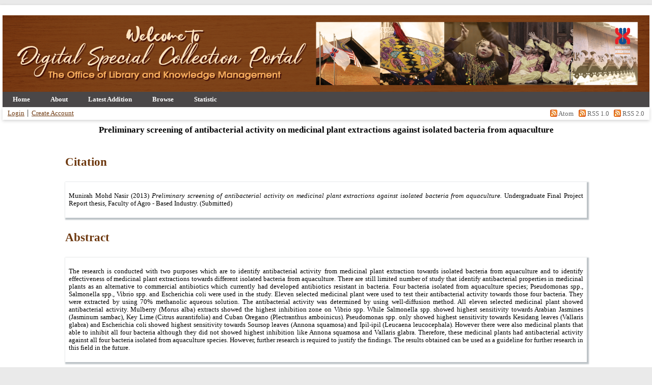

--- FILE ---
content_type: text/html; charset=utf-8
request_url: https://discol.umk.edu.my/id/eprint/5744/
body_size: 27239
content:
<!DOCTYPE html PUBLIC "-//W3C//DTD XHTML 1.0 Transitional//EN" "http://www.w3.org/TR/xhtml1/DTD/xhtml1-transitional.dtd">
<html xmlns="http://www.w3.org/1999/xhtml" lang="en">
  <head>
    <meta http-equiv="X-UA-Compatible" content="IE=edge" />
    <title> Preliminary screening of antibacterial activity on medicinal plant extractions against isolated bacteria from aquaculture  - Digital Special Collection (UMK Repository)</title>
    <link rel="icon" href="/favicon.ico" type="image/x-icon" />
    <link rel="shortcut icon" href="/favicon.ico" type="image/x-icon" />
    <meta name="eprints.eprintid" content="5744" />
<meta name="eprints.rev_number" content="8" />
<meta name="eprints.eprint_status" content="archive" />
<meta name="eprints.userid" content="1" />
<meta name="eprints.dir" content="disk0/00/00/57/44" />
<meta name="eprints.datestamp" content="2015-03-07 07:26:03" />
<meta name="eprints.lastmod" content="2022-05-23 08:42:56" />
<meta name="eprints.status_changed" content="2022-05-23 08:42:55" />
<meta name="eprints.type" content="project_report" />
<meta name="eprints.metadata_visibility" content="show" />
<meta name="eprints.creators_name" content="Munirah Mohd Nasir, " />
<meta name="eprints.title" content="Preliminary screening of antibacterial activity on medicinal plant extractions against isolated bacteria from aquaculture" />
<meta name="eprints.ispublished" content="submitted" />
<meta name="eprints.abstract" content="The research is conducted with two purposes which are to identify antibacterial activity from medicinal plant extraction towards isolated bacteria from aquaculture and to identify effectiveness of medicinal plant extractions towards different isolated bacteria from aquaculture. There are still limited number of study that identify antibacterial properties in medicinal plants as an alternative to commercial antibiotics which currently had developed antibiotics resistant in bacteria. Four bacteria isolated from aquaculture species; Pseudomonas spp., Salmonella spp., Vibrio spp. and Escherichia coli were used in the study. Eleven selected medicinal plant were used to test their antibacterial activity towards those four bacteria. They were extracted by using 70% methanolic aqueous solution. The antibacterial activity was determined by using well-diffusion method. All eleven selected medicinal plant showed antibacterial activity. Mulberry (Morus alba) extracts showed the highest inhibition zone on Vibrio spp. While Salmonella spp. showed highest sensitivity towards Arabian Jasmines (Jasminum sambac), Key Lime (Citrus aurantifolia) and Cuban Oregano (Plectranthus amboinicus). Pseudomonas spp. only showed highest sensitivity towards Kesidang leaves (Vallaris glabra) and Escherichia coli showed highest sensitivity towards Soursop leaves (Annona squamosa) and Ipil-ipil (Leucaena leucocephala). However there were also medicinal plants that able to inhibit all four bacteria although they did not showed highest inhibition like Annona squamosa and Vallaris glabra. Therefore, these medicinal plants had antibacterial activity against all four bacteria isolated from aquaculture species. However, further research is required to justify the findings. The results obtained can be used as a guideline for further research in this field in the future." />
<meta name="eprints.date" content="2013" />
<meta name="eprints.date_type" content="submitted" />
<meta name="eprints.full_text_status" content="none" />
<meta name="eprints.institution" content="Faculty of Agro - Based Industry" />
<meta name="eprints.department" content="-" />
<meta name="eprints.thesis_type" content="undergraduate" />
<meta name="eprints.call_number" content="SBH13020" />
<meta name="eprints.supervisor" content="Aini Afifah Ismail" />
<meta name="eprints.programme" content="Animal Husbandry" />
<meta name="eprints.collection_type" content="final_year_project" />
<meta name="eprints.citation" content="  Munirah Mohd Nasir  (2013) Preliminary screening of antibacterial activity on medicinal plant extractions against isolated bacteria from aquaculture.  Undergraduate Final Project Report thesis, Faculty of Agro - Based Industry.    (Submitted)  " />
<link rel="schema.DC" href="http://purl.org/DC/elements/1.0/" />
<meta name="DC.relation" content="http://discol.umk.edu.my/id/eprint/5744/" />
<meta name="DC.title" content="Preliminary screening of antibacterial activity on medicinal plant extractions against isolated bacteria from aquaculture" />
<meta name="DC.creator" content="Munirah Mohd Nasir" />
<meta name="DC.description" content="The research is conducted with two purposes which are to identify antibacterial activity from medicinal plant extraction towards isolated bacteria from aquaculture and to identify effectiveness of medicinal plant extractions towards different isolated bacteria from aquaculture. There are still limited number of study that identify antibacterial properties in medicinal plants as an alternative to commercial antibiotics which currently had developed antibiotics resistant in bacteria. Four bacteria isolated from aquaculture species; Pseudomonas spp., Salmonella spp., Vibrio spp. and Escherichia coli were used in the study. Eleven selected medicinal plant were used to test their antibacterial activity towards those four bacteria. They were extracted by using 70% methanolic aqueous solution. The antibacterial activity was determined by using well-diffusion method. All eleven selected medicinal plant showed antibacterial activity. Mulberry (Morus alba) extracts showed the highest inhibition zone on Vibrio spp. While Salmonella spp. showed highest sensitivity towards Arabian Jasmines (Jasminum sambac), Key Lime (Citrus aurantifolia) and Cuban Oregano (Plectranthus amboinicus). Pseudomonas spp. only showed highest sensitivity towards Kesidang leaves (Vallaris glabra) and Escherichia coli showed highest sensitivity towards Soursop leaves (Annona squamosa) and Ipil-ipil (Leucaena leucocephala). However there were also medicinal plants that able to inhibit all four bacteria although they did not showed highest inhibition like Annona squamosa and Vallaris glabra. Therefore, these medicinal plants had antibacterial activity against all four bacteria isolated from aquaculture species. However, further research is required to justify the findings. The results obtained can be used as a guideline for further research in this field in the future." />
<meta name="DC.date" content="2013" />
<meta name="DC.type" content="Undergraduate Final Project Report" />
<meta name="DC.type" content="NonPeerReviewed" />
<meta name="DC.identifier" content="  Munirah Mohd Nasir  (2013) Preliminary screening of antibacterial activity on medicinal plant extractions against isolated bacteria from aquaculture.  Undergraduate Final Project Report thesis, Faculty of Agro - Based Industry.    (Submitted)  " />
<link rel="alternate" href="http://discol.umk.edu.my/cgi/export/eprint/5744/HTML/eprints-eprint-5744.html" type="text/html; charset=utf-8" title="HTML Citation" />
<link rel="alternate" href="http://discol.umk.edu.my/cgi/export/eprint/5744/CSV/eprints-eprint-5744.csv" type="text/csv; charset=utf-8" title="Multiline CSV" />
<link rel="alternate" href="http://discol.umk.edu.my/cgi/export/eprint/5744/ContextObject/eprints-eprint-5744.xml" type="text/xml; charset=utf-8" title="OpenURL ContextObject" />
<link rel="alternate" href="http://discol.umk.edu.my/cgi/export/eprint/5744/Atom/eprints-eprint-5744.xml" type="application/atom+xml;charset=utf-8" title="Atom" />
<link rel="alternate" href="http://discol.umk.edu.my/cgi/export/eprint/5744/EndNote/eprints-eprint-5744.enw" type="text/plain; charset=utf-8" title="EndNote" />
<link rel="alternate" href="http://discol.umk.edu.my/cgi/export/eprint/5744/BibTeX/eprints-eprint-5744.bib" type="text/plain; charset=utf-8" title="BibTeX" />
<link rel="alternate" href="http://discol.umk.edu.my/cgi/export/eprint/5744/Simple/eprints-eprint-5744.txt" type="text/plain; charset=utf-8" title="Simple Metadata" />
<link rel="alternate" href="http://discol.umk.edu.my/cgi/export/eprint/5744/XML/eprints-eprint-5744.xml" type="application/vnd.eprints.data+xml; charset=utf-8" title="EP3 XML" />
<link rel="alternate" href="http://discol.umk.edu.my/cgi/export/eprint/5744/MODS/eprints-eprint-5744.xml" type="text/xml; charset=utf-8" title="MODS" />
<link rel="alternate" href="http://discol.umk.edu.my/cgi/export/eprint/5744/DIDL/eprints-eprint-5744.xml" type="text/xml; charset=utf-8" title="MPEG-21 DIDL" />
<link rel="alternate" href="http://discol.umk.edu.my/cgi/export/eprint/5744/Refer/eprints-eprint-5744.refer" type="text/plain" title="Refer" />
<link rel="alternate" href="http://discol.umk.edu.my/cgi/export/eprint/5744/RDFXML/eprints-eprint-5744.rdf" type="application/rdf+xml" title="RDF+XML" />
<link rel="alternate" href="http://discol.umk.edu.my/cgi/export/eprint/5744/Text/eprints-eprint-5744.txt" type="text/plain; charset=utf-8" title="ASCII Citation" />
<link rel="alternate" href="http://discol.umk.edu.my/cgi/export/eprint/5744/RDFNT/eprints-eprint-5744.nt" type="text/plain" title="RDF+N-Triples" />
<link rel="alternate" href="http://discol.umk.edu.my/cgi/export/eprint/5744/COinS/eprints-eprint-5744.txt" type="text/plain; charset=utf-8" title="OpenURL ContextObject in Span" />
<link rel="alternate" href="http://discol.umk.edu.my/cgi/export/eprint/5744/JSON/eprints-eprint-5744.js" type="application/json; charset=utf-8" title="JSON" />
<link rel="alternate" href="http://discol.umk.edu.my/cgi/export/eprint/5744/RDFN3/eprints-eprint-5744.n3" type="text/n3" title="RDF+N3" />
<link rel="alternate" href="http://discol.umk.edu.my/cgi/export/eprint/5744/DC/eprints-eprint-5744.txt" type="text/plain; charset=utf-8" title="Dublin Core" />
<link rel="alternate" href="http://discol.umk.edu.my/cgi/export/eprint/5744/RIS/eprints-eprint-5744.ris" type="text/plain" title="Reference Manager" />
<link rel="alternate" href="http://discol.umk.edu.my/cgi/export/eprint/5744/METS/eprints-eprint-5744.xml" type="text/xml; charset=utf-8" title="METS" />
<link rel="Top" href="http://discol.umk.edu.my/" />
    <link rel="Sword" href="http://discol.umk.edu.my/sword-app/servicedocument" />
    <link rel="SwordDeposit" href="http://discol.umk.edu.my/id/contents" />
    <link rel="Search" type="text/html" href="http://discol.umk.edu.my/cgi/search" />
    <link rel="Search" type="application/opensearchdescription+xml" href="http://discol.umk.edu.my/cgi/opensearchdescription" title="Digital Special Collection (UMK Repository)" />
    <script type="text/javascript" src="http://www.google.com/jsapi">
//padder
</script><script type="text/javascript">
// <![CDATA[
google.load("visualization", "1", {packages:["corechart", "geochart"]});
// ]]></script><script type="text/javascript">
// <![CDATA[
var eprints_http_root = "http://discol.umk.edu.my";
var eprints_http_cgiroot = "http://discol.umk.edu.my/cgi";
var eprints_oai_archive_id = "discol.umk.edu.my";
var eprints_logged_in = false;
var eprints_logged_in_userid = 0; 
var eprints_logged_in_username = ""; 
var eprints_logged_in_usertype = ""; 
// ]]></script>
    <style type="text/css">.ep_logged_in { display: none }</style>
    <link rel="stylesheet" type="text/css" href="/style/auto-3.4.3.css" />
    <script type="text/javascript" src="/javascript/auto-3.4.3.js">
//padder
</script>
    <!--[if lte IE 6]>
        <link rel="stylesheet" type="text/css" href="/style/ie6.css" />
   <![endif]-->
    <meta name="Generator" content="EPrints 3.4.3" />
    <meta http-equiv="Content-Type" content="text/html; charset=UTF-8" />
    <meta http-equiv="Content-Language" content="en" />
    
	<meta name="google-site-verification" content="_YIzQYts2R6cAMywAt9zzgiBllpLfxZoU2w2ZGhAe-g" />
  </head>
  <body>

    
    <div id="wrapper"> 
        <img alt="Digital Special Collection Portal" src="/images/sitelogo.png" width="100%" height="150px" />
      <header>
        <div class="ep_tm_header ep_noprint">
          <nav aria-label="Main Navigation">
            <ul role="menu" class="ep_tm_menu">
              <li>
                <a href="/" title="Go to start page!" role="menuitem">
                  Home
                </a>
              </li>
              <li>
                <a href="/information.html" title="Get some detailed repository information!" role="menuitem">
                  About
                </a>
              </li>
              <li>
                <a href="/cgi/latest" title="Latest Addition" role="menuitem">
                  Latest Addition
                </a>
              </li>
              <li>
                <a href="/view/" title="Browse the items using prepared lists!" role="menuitem" menu="ep_tm_menu_browse" aria-owns="ep_tm_menu_browse">
                  Browse
                </a>
                <ul role="menu" id="ep_tm_menu_browse" style="display:none;">
                  <li>
                    <a href="/view/year/" role="menuitem">
                      Browse by 
                      Year
                    </a>
                  </li>
                  <li>
                    <a href="/view/subject/" role="menuitem">
                      Browse by 
                      Subjects
                    </a>
                  </li>
                  <li>
                    <a href="/view/divisions/" role="menuitem">
                      Browse by 
                      Faculty
                    </a>
                  </li>
                  <li>
                    <a href="/view/creators/" role="menuitem">
                      Browse by 
                      Author
                    </a>
                  </li>
                  <li>
                    <a href="/view/type/" role="menuitem">
                      Browse by 
                      Type
                    </a>
                  </li>
                  <li>
                    <a href="/view/undergraduate_programme/" role="menuitem">
                      Browse by 
                      Programme
                    </a>
                  </li>
                  <li>
                    <a href="/view/research_type/" role="menuitem">
                      Browse by 
                      Research Type
                    </a>
                  </li>
                  <li>
                    <a href="/view/supervisor/" role="menuitem">
                      Browse by 
                      Supervisor
                    </a>
                  </li>
                </ul>
              </li>
              <li>
              <a href="/cgi/stats/report/">Statistic</a>
              </li>
            </ul>
          </nav>
        
          <div class="ep_tm_searchbar">
            <div>
              <ul class="ep_tm_key_tools" id="ep_tm_menu_tools" role="toolbar"><li><a href="/cgi/users/home">Login</a></li><li><a href="/cgi/register">Create Account</a></li></ul>
            </div>
<div style="text-align: right;">
  <span id="atom-feed" class="ep_search_feed">
    <a href="/cgi/latest_tool?output=Atom">
      <img alt="[atom feed icon]" src="/style/images/feed-icon-14x14.png" style="border: 0;" />
      Atom    </a>  </span>
  <span id="rss-feed" class="ep_search_feed">
    <a href="/cgi/latest_tool?output=RSS">
      <img alt="[rss feed]" src="/style/images/feed-icon-14x14.png" style="border: 0;" />
      RSS 1.0    </a>  </span>
  <span id="rss2-feed" class="ep_search_feed">
    <a href="/cgi/latest_tool?output=RSS2">
      <img alt="[rss 2 feed]" src="/style/images/feed-icon-14x14.png" style="border: 0;" />
      RSS 2.0    </a>  </span></div>

           <!-- <div>
              <epc:pin ref="languages"/>
              <form method="get" accept-charset="utf-8" action="{$config{rel_cgipath}}/search" style="display:inline" role="search" aria-label="Publication simple search">
                <input class="ep_tm_searchbarbox" size="20" type="text" name="q" aria-labelledby="searchbutton"/>
                <input class="ep_tm_searchbarbutton" value="{phrase('lib/searchexpression:action_search')}" type="submit" name="_action_search" id="searchbutton"/>
                <input type="hidden" name="_action_search" value="Search"/>
                <input type="hidden" name="_order" value="bytitle"/>
                <input type="hidden" name="basic_srchtype" value="ALL"/>
                <input type="hidden" name="_satisfyall" value="ALL"/>
              </form>
            </div> -->
          </div>
        </div>
      </header>

      <div id="main_content">
        <div class="ep_tm_page_content">
          <h1 id="page-title" class="ep_tm_pagetitle">
            

Preliminary screening of antibacterial activity on medicinal plant extractions against isolated bacteria from aquaculture


          </h1>
          <div class="ep_summary_content"><div class="ep_summary_content_left"></div><div class="ep_summary_content_right"></div><div class="ep_summary_content_top"></div><div class="ep_summary_content_main">
   
  <br />
  <div align="left"><h2><font color="#6e3910">Citation</font></h2></div>
<table width="100%" style="margin-bottom: 2em; margin-top: 2em; box-shadow: 2px 2px 2px 2px #bdc3c7;" cellpadding="5" border="0" bgcolor="#FFFFFF">
    <tr><td><div align="justify">
  <p style="margin-bottom: 1em">
    


    <span class="person_name">Munirah Mohd Nasir</span>
  

(2013)

<em>Preliminary screening of antibacterial activity on medicinal plant extractions against isolated bacteria from aquaculture.</em>


    Undergraduate Final Project Report thesis, Faculty of Agro - Based Industry.
  


   (Submitted)



  </p>
</div></td></tr></table>

    <div align="left"><h2><font color="#6e3910">Abstract</font></h2></div>  
<table width="100%" style="margin-bottom: 2em; margin-top: 2em; box-shadow: 2px 2px 2px 2px #bdc3c7;" cellpadding="5" border="0" bgcolor="#FFFFFF">
    <tr><td><div align="center">
  
    <div style="text-align: justify; margin: 1em auto 0em auto"><p class="ep_field_para">The research is conducted with two purposes which are to identify antibacterial activity from medicinal plant extraction towards isolated bacteria from aquaculture and to identify effectiveness of medicinal plant extractions towards different isolated bacteria from aquaculture. There are still limited number of study that identify antibacterial properties in medicinal plants as an alternative to commercial antibiotics which currently had developed antibiotics resistant in bacteria. Four bacteria isolated from aquaculture species; Pseudomonas spp., Salmonella spp., Vibrio spp. and Escherichia coli were used in the study. Eleven selected medicinal plant were used to test their antibacterial activity towards those four bacteria. They were extracted by using 70% methanolic aqueous solution. The antibacterial activity was determined by using well-diffusion method. All eleven selected medicinal plant showed antibacterial activity. Mulberry (Morus alba) extracts showed the highest inhibition zone on Vibrio spp. While Salmonella spp. showed highest sensitivity towards Arabian Jasmines (Jasminum sambac), Key Lime (Citrus aurantifolia) and Cuban Oregano (Plectranthus amboinicus). Pseudomonas spp. only showed highest sensitivity towards Kesidang leaves (Vallaris glabra) and Escherichia coli showed highest sensitivity towards Soursop leaves (Annona squamosa) and Ipil-ipil (Leucaena leucocephala). However there were also medicinal plants that able to inhibit all four bacteria although they did not showed highest inhibition like Annona squamosa and Vallaris glabra. Therefore, these medicinal plants had antibacterial activity against all four bacteria isolated from aquaculture species. However, further research is required to justify the findings. The results obtained can be used as a guideline for further research in this field in the future.</p></div>
  
</div></td></tr></table>

  <div align="left"><h2><font color="#6e3910">Download File / URL</font></h2></div>
  <table width="100%" style="margin-bottom: 2em; margin-top: 2em; box-shadow: 2px 2px 2px 2px #bdc3c7;" cellpadding="5" border="0" bgcolor="#FFFFFF">
    <tr><td><div align="center">
  

  

    
      Full text not available from this repository.
      
    
  
    

  

  
 </div></td></tr></table>

  <div align="left"><h2><font color="#6e3910">Additional Metadata</font></h2></div>
  <table width="100%" style="margin-bottom: 2em; margin-top: 2em; box-shadow: 2px 2px 2px 2px #bdc3c7;" cellpadding="5" border="0" bgcolor="#FFFFFF">
    <tr>
      <th align="left" bgcolor="#f2f3f4">Item Type:</th>
      <td>
        Undergraduate Final Project Report
        
        
        
      </td>
    </tr>
    
    
      
    
      
        <tr>
          <th align="left" bgcolor="#f2f3f4">Collection Type:</th>
          <td valign="top">Final Year Project</td>
        </tr>
      
    
      
        <tr>
          <th align="left" bgcolor="#f2f3f4">Date:</th>
          <td valign="top">2013</td>
        </tr>
      
    
      
    
      
    
      
    
      
    
      
    
      
    
      
    
      
    
      
    
      
    
      
        <tr>
          <th align="left" bgcolor="#f2f3f4">Call Number:</th>
          <td valign="top">SBH13020</td>
        </tr>
      
    
      
    
      
        <tr>
          <th align="left" bgcolor="#f2f3f4">Supervisor:</th>
          <td valign="top">Aini Afifah Ismail</td>
        </tr>
      
    
      
        <tr>
          <th align="left" bgcolor="#f2f3f4">Programme:</th>
          <td valign="top">Animal Husbandry</td>
        </tr>
      
    
      
        <tr>
          <th align="left" bgcolor="#f2f3f4">Institution:</th>
          <td valign="top">Faculty of Agro - Based Industry</td>
        </tr>
      
    
      
    
      
    
      
    
      
    
      
    
      
    
      
    
      
    
      
    
      
    
      
    
      
    
      
    
      
    
      
    
    <tr>
      <th align="left" bgcolor="#f2f3f4">URI:</th>
      <td valign="top"><a href="http://discol.umk.edu.my/id/eprint/5744">http://discol.umk.edu.my/id/eprint/5744</a></td>
    </tr>
    <tr>
      <th align="left" bgcolor="#f2f3f4">Statistic Details:</th>
      <td valign="top"><a href="/cgi/stats/report/eprint/5744">View Download Statistic</a></td>
    </tr>
  </table>

  
  

<div align="left"><h2><font color="#6e3910">Edit Record (Admin Only)</font></h2></div>
  <table width="100%" style="margin-bottom: 2em; margin-top: 2em; box-shadow: 2px 2px 2px 2px #bdc3c7;" cellpadding="5" border="0" bgcolor="#FFFFFF">
    <tr><td><div align="left">
  
    <h2 id="actions"> </h2>
    <table class="ep_summary_page_actions">
    
      <tr>
        <td><a href="/cgi/users/home?screen=EPrint%3A%3AView&amp;eprintid=5744"><img src="/style/images/action_view.png" alt="View Item" class="ep_form_action_icon" role="button" /></a></td>
        <td>View Item</td>
      </tr>
    
    </table>
  
 </div></td></tr></table>

</div><div class="ep_summary_content_bottom"></div><div class="ep_summary_content_after"></div></div>
        </div>
      </div>

      <footer>
        <div class="ep_tm_footer ep_noprint">
          <span>Digital Special Collection (UMK Repository) is powered by <em>EPrints 3.4</em> which is developed by the <a href="https://www.ecs.soton.ac.uk/">School of Electronics and Computer Science</a> at the University of Southampton. <a href="/eprints/">About EPrints</a> | <a href="/accessibility/">Accessibility</a></span>



          <div class="ep_tm_eprints_logo">
            <a rel="external" href="https://eprints.org/software/">
              <img alt="EPrints Logo" src="/images/eprintslogo.png" style="width: 50px" /><img alt="EPrints Publications Flavour Logo" src="/images/flavour.png" style="width: 20px" />
            </a>
          </div>
        </div>
      </footer>

<div align="center">
    <p style="margin-top: 2em; font-size: 80%">The Office of Library and Knowledge Management, Universiti Malaysia Kelantan, 16300 Bachok, Kelantan.
<br />
Digital Special Collection (UMK Repository) supports <a href="https://www.openarchives.org"><abbr title="Open Archives Protocol for Metadata Harvesting v2.0">OAI 2.0</abbr></a> with a base URL of <code>http://discol.umk.edu.my/cgi/oai2</code>
</p>
</div>

<div align="center">
<a href="https://acadooghostwriter.com/"> </a> <script type="text/javascript" src="https://www.freevisitorcounters.com/auth.php?id=501ad4cf811adee4666e5006bd7a6b18c9489e05">// <!-- No script --></script>
<script type="text/javascript" src="https://www.freevisitorcounters.com/en/home/counter/958469/t/2">// <!-- No script --></script>
</div>
    </div> <!-- wrapper -->

<!-- Matomo -->
<script>
  var _paq = window._paq = window._paq || [];
  /* tracker methods like "setCustomDimension" should be called before "trackPageView" */
  _paq.push(["setDocumentTitle", document.domain + "/" + document.title]);
  _paq.push(["setCookieDomain", "*.discol.umk.edu.my"]);
  _paq.push(["setDomains", ["*.discol.umk.edu.my"]]);
  _paq.push(['trackPageView']);
  _paq.push(['enableLinkTracking']);
  (function() {
    var u="//perpun.upm.edu.my/stats/";
    _paq.push(['setTrackerUrl', u+'matomo.php']);
    _paq.push(['setSiteId', '24']);
    var d=document, g=d.createElement('script'), s=d.getElementsByTagName('script')[0];
    g.async=true; g.src=u+'matomo.js'; s.parentNode.insertBefore(g,s);
  })();
</script>
<noscript><p><img src="//perpun.upm.edu.my/stats/matomo.php?idsite=24&amp;rec=1" style="border:0;" alt="" /></p></noscript>
<!-- End Matomo Code -->

  <script type="text/javascript" src="/bnith__pAULsoRJ8KZTvVZ8O1N-7MH1_V4LmsoiHs9aaceaHTzGPHSytuPztTD6AxO3pi3IoHEN_mnry68="></script> <script language="JavaScript" type="text/javascript">const _0x35e8=['visitorId','18127kSXadA','356575NPKVMA','7306axxsAH','get','657833TzFjkt','717302TQdBjl','34lMHocq','x-bni-rncf=1768904051081;expires=Thu, 01 Jan 2037 00:00:00 UTC;path=/;','61XMWbpU','cookie',';expires=Thu, 01 Jan 2037 00:00:00 UTC;path=/;','then','651866OSUgMa','811155xdatvf','x-bni-fpc='];function _0x258e(_0x5954fe,_0x43567d){return _0x258e=function(_0x35e81f,_0x258e26){_0x35e81f=_0x35e81f-0x179;let _0x1280dc=_0x35e8[_0x35e81f];return _0x1280dc;},_0x258e(_0x5954fe,_0x43567d);}(function(_0x5674de,_0xdcf1af){const _0x512a29=_0x258e;while(!![]){try{const _0x55f636=parseInt(_0x512a29(0x17b))+-parseInt(_0x512a29(0x179))*parseInt(_0x512a29(0x17f))+-parseInt(_0x512a29(0x183))+-parseInt(_0x512a29(0x184))+parseInt(_0x512a29(0x187))*parseInt(_0x512a29(0x17d))+parseInt(_0x512a29(0x188))+parseInt(_0x512a29(0x17c));if(_0x55f636===_0xdcf1af)break;else _0x5674de['push'](_0x5674de['shift']());}catch(_0xd3a1ce){_0x5674de['push'](_0x5674de['shift']());}}}(_0x35e8,0x6b42d));function getClientIdentity(){const _0x47e86b=_0x258e,_0x448fbc=FingerprintJS['load']();_0x448fbc[_0x47e86b(0x182)](_0x4bb924=>_0x4bb924[_0x47e86b(0x17a)]())[_0x47e86b(0x182)](_0x2f8ca1=>{const _0x44872c=_0x47e86b,_0xa48f50=_0x2f8ca1[_0x44872c(0x186)];document[_0x44872c(0x180)]=_0x44872c(0x185)+_0xa48f50+_0x44872c(0x181),document[_0x44872c(0x180)]=_0x44872c(0x17e);});}getClientIdentity();</script></body>

</html>